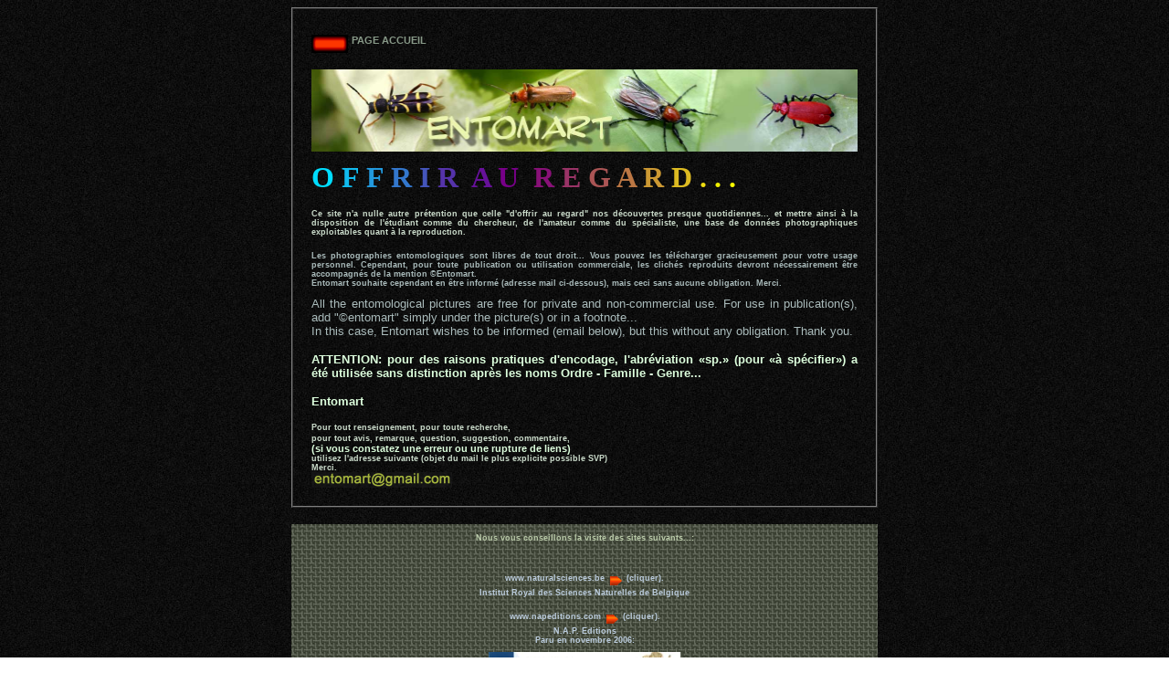

--- FILE ---
content_type: text/html
request_url: https://entomart.be/site1/textes/avert.html
body_size: 5312
content:
<!DOCTYPE HTML PUBLIC "-//W3C//DTD HTML 4.01 Transitional//EN">
<html lang="fr">
<HEAD><meta name="viewport" content="width=device-width, initial-scale=1">
<title>Page Avertissement</title>
<META NAME="Keywords" CONTENT="Note d'introduction">
<META NAME="Description" CONTENT="Liens vers d'autres sites et note d'avertissement">
<META HTTP-EQUIV="Content-Type" CONTENT="text/html; charset=iso-8859-1">
<!--<META http-equiv="Page-exit" CONTENT="RevealTrans (Duration=4 Transition=4)">-->
<META HTTP-EQUIV="imagetoolbar" CONTENT="no">
<!--
<script language = "javascript">
function taille()
{
self.resizeTo(1040,740);

}
</script>
-->
<style type="text/css"> 
 body{
  scrollbar-base-color: #505853;
  }
  </style>
<SCRIPT type="text/JavaScript">
if(document.images)
{
  img1 = new Image;
img1.src = "../images/carreD.gif";
  img2 = new Image;
img2.src = "../images/carreG.gif";
  img3 = new Image;
img3.src = "../images/carre1.gif";
  img4 = new Image;
img4.src = "../images/menuG.gif";
  img5 = new Image;
img5.src = "back0d.jpg";
  img6 = new Image;
img6.src = "back00.jpg";
  }
  //-->
</script>
</head>

<body background="back02.jpg">

<table width="602" border="1" cellspacing="0" cellpadding="20" align="center">
  <tr>
    <td>
<a href="../indexsite1.html" target="_self"><img src="menuRet.gif" VSPACE="8" width="40" height="20" border="0" align="middle" alt=""></a>
<font face="Arial" style="font-size:8pt;font-weight:bold" color="#889988"><b>PAGE ACCUEIL</b></font>

    <img src="band1.jpg" width="598" height="90" border="0" VSPACE="10" alt="">

  
<DIV STYLE="width:500px;">
<FONT STYLE="font-size:24pt;font-weight:bold">
<FONT COLOR="#00DDFF">O</FONT>
<FONT COLOR="#11BBEE">F</FONT>
<FONT COLOR="#2299DD">F</FONT>
<FONT COLOR="#3377CC">R</FONT>
<FONT COLOR="#4455BB">I</FONT>
<FONT COLOR="#5533AA">R&nbsp;</FONT>
<FONT COLOR="#661199">A</FONT>
<FONT COLOR="#770088">U&nbsp;</FONT>
<FONT COLOR="#881177">R</FONT>
<FONT COLOR="#993366">E</FONT>
<FONT COLOR="#AA5555">G</FONT>
<FONT COLOR="#BB7744">A</FONT>
<FONT COLOR="#CC9933">R</FONT>
<FONT COLOR="#DDBB22">D</FONT>
<FONT COLOR="#EEDD11">.</FONT>
<FONT COLOR="#EEEE00">.</FONT>
<FONT COLOR="#FFFF00">.</FONT></FONT>
</DIV>

       <p ALIGN=JUSTIFY class="textnews"><font face="Arial" style="font-size:7pt;font-weight:bold" color="#ccddcc"><b>Ce site n'a nulle autre pr&eacute;tention que celle &#34;d'offrir au
        regard&#34; nos d&eacute;couvertes presque quotidiennes... et mettre ainsi &agrave; la disposition de l'&eacute;tudiant comme du chercheur, de l'amateur comme du sp&eacute;cialiste, une base de donn&eacute;es photographiques exploitables quant &agrave; la reproduction.</b></font></p>
      <p ALIGN=JUSTIFY class="textnews"><font face="Arial" style="font-size:7pt;font-weight:bold" color="#aabbbb"><B>Les photographies entomologiques sont libres de tout droit... Vous pouvez les t&eacute;l&eacute;charger gracieusement pour votre usage personnel. Cependant, pour toute publication ou utilisation commerciale, les clich&eacute;s reproduits devront n&eacute;cessairement &ecirc;tre accompagn&eacute;s de la mention ©Entomart. 
<br>Entomart souhaite cependant en &ecirc;tre inform&eacute; (adresse mail ci-dessous), mais ceci sans aucune obligation. Merci.

<br><br><font face="Arial" style="font-size:10pt;font-weight:normal">All the entomological pictures are free for private and non-commercial use. For use in publication(s), add
&#34;&#169;entomart&#34; simply under the picture(s) or in a footnote... 
<br>In this case, Entomart wishes to be informed (email below), but this without any obligation. Thank you.</font></B></font></p>

<p ALIGN=JUSTIFY class="textnews"><font face="Arial" style="font-size:10pt;font-weight:normal" color="#ddffdd"><B>ATTENTION: pour des raisons pratiques d'encodage, l'abr&eacute;viation &#171;sp.&#187; (pour &#171;&agrave; sp&eacute;cifier&#187;) a &eacute;t&eacute; utilis&eacute;e sans distinction apr&egrave;s les noms Ordre - Famille - Genre... </B></font></p>

 <p ALIGN=JUSTIFY class="textnews"><font face="Arial" style="font-size:10pt;font-weight:normal" color="#ddffdd"><b>Entomart</b></font></p>

 <p class="textnews"><font face="Arial" style="font-size:7pt;font-weight:bold" color="#ccddcc">Pour tout renseignement, pour toute recherche,
<br>pour tout avis, remarque, question, suggestion, commentaire,</font>
<font face="Arial" style="font-size:8pt;font-weight:bold" color="#ddffdd"><br><b>(si vous constatez une erreur ou une rupture de liens)</B></font>
 <font face="Arial" style="font-size:7pt;font-weight:bold" color="#ccddcc"><br>utilisez l'adresse suivante (objet du mail le plus explicite possible SVP)<br>
 Merci. 
<font face="Arial" style="font-size:7pt;font-weight:bold" color="#5577FF"></font>
<br><img src="adresse.jpg" alt=""></font>

    </td>
  </tr>
</table>

<BR>
     <table width="602" align="center" height="110" border="0" cellspacing="0" cellpadding="0" background="back0d.jpg">
        <tr align="center" valign="middle">
          <td nowrap>
<font face="Arial" style="font-size:7pt;font-weight:bold" color="#bbccaa"><B><BR>Nous vous conseillons la visite des sites suivants...:</B></font><BR> <BR>
<p>
<font face="Arial" style="font-size:7pt;font-weight:bold" color="#bbccdd">
<B>www.naturalsciences.be <A HREF="https://www.naturalsciences.be/fr/musee"><img src="../images/carreD.gif" width="18" height="16" border="0" align="top" alt=""></a> (cliquer).<BR>
Institut Royal des Sciences Naturelles de Belgique</B></font>
</p>

<p>
<font face="Arial" style="font-size:7pt;font-weight:bold" color="#bbccdd">
<B>www.napeditions.com <A HREF="http://www.napeditions.com"><img src="../images/carreD.gif" width="18" height="16" border="0" align="top" alt=""></a> (cliquer).<BR>
N.A.P. Editions
<BR>Paru en novembre 2006:
<br>
<IMG SRC="livrenap.jpg" WIDTH="210" HEIGHT="303" ALT="Couverture N.A.P. Editions" hspace="12" vspace="8" align="middle">
<br>Paru en juin 2009:</B></font>
<br>
<IMG SRC="livrenap2.jpg" WIDTH="210" HEIGHT="303" ALT="Couverture N.A.P. Editions" hspace="12" vspace="8" align="middle">
</p>

<p>
<font face="Arial" style="font-size:7pt;font-weight:bold" color="#bbccdd">
<B>Biotope <A HREF="https://leclub-biotope.com/fr/"><img src="../images/carreD.gif" width="18" height="16" border="0" align="top" alt=""></a> (cliquer).<BR>
(Edition d'ouvrages naturalistes)
<BR>Derni&egrave;re parution en janvier 2007:</B></font>
<br>
<IMG SRC="livrebiotope.jpg" WIDTH="388" HEIGHT="245" ALT="Couverture &#34;Les libellules de France, Belgique et Luxembourg&#34; - Daniel Grand et Jean-Pierre Boudot" hspace="12" vspace="8" align="middle">
</p>

<p>
<font face="Arial" style="font-size:7pt;font-weight:bold" color="#bbccdd">
<B>www.insectes.org <A HREF="https://insectes.org/la-revue-insectes/"><img src="../images/carreD.gif" width="18" height="16" border="0" align="top" alt=""></a> (cliquer).<BR>
Office pour les Insectes et leur Environnement
<br>
<IMG SRC="opie.jpg" ALT="Ent&ecirc;te OPIE" hspace="12" vspace="8" align="middle">

<br>www.inra.fr/opie-insectes <A HREF="https://insectes.org/la-revue-insectes/"><img src="../images/carreD.gif" width="18" height="16" border="0" align="top" alt=""></a> (cliquer).<BR>
</B></font>
</p>

<p>
<font face="Arial" style="font-size:7pt;font-weight:bold" color="#bbccaa"><B><BR>Les collections du Mus&eacute;e des Sciences Naturelles... (et un site &agrave; parcourir):<br> &nbsp;</B></font>
<font face="Arial" style="font-size:7pt;font-weight:bold" color="#bbccdd">
<B>www.naturalsciences.be/fr/science/collections <A HREF="https://www.naturalsciences.be/fr/science/collections-data/entomologie"><img src="../images/carreD.gif" width="18" height="16" border="0" align="top" alt=""></a> (cliquer).<BR>
Institut Royal des Sciences Naturelles de Belgique: "Collections"</B></font>
<br>
<IMG SRC="logomusee.gif" WIDTH="160" HEIGHT="68" ALT="museum" hspace="52" vspace="8" align="middle">
</p>

<font face="Arial" style="font-size:7pt;font-weight:bold" color="#bbccdd"><b>
<br>Voir les esp&egrave;ces prot&eacute;g&eacute;es en Wallonie (site SIBW) <A HREF="https://biodiversite.wallonie.be/"><img src="../images/carreD.gif" width="18" height="16" border="0" align="top" alt=""></a> (cliquer).</b></font>


<font face="Arial" style="font-size:7pt;font-weight:bold" color="#bbccaa"><B><BR>Autres sites &agrave; visiter:</B></font><BR>

<font face="Arial" style="font-size:7pt;font-weight:bold" color="#bbccdd">
<B>Site Natagora <A HREF="http://www.natagora.be/"><img src="../images/carreD.gif" width="18" height="16" border="0" align="top" alt=""></a> (cliquer).
<br>Revue Natagora <A HREF="http://www.natagora.be/index.php?option=content&amp;task=view&amp;id=28"><img src="../images/carreD.gif" width="18" height="16" border="0" align="top" alt=""></a> (cliquer).
<br>Site de Francesco Vitali (Cerambycidae) <A HREF="http://www.vitalieghianda.it/vitalfranz/"><img src="../images/carreD.gif" width="18" height="16" border="0" align="top" alt=""></a> (cliquer).
<br>
<br>Site CEBE (Commission de l'Environnement de Bruxelles et Environs) <A HREF="http://www.cebe.be/"><img src="../images/carreD.gif" width="18" height="16" border="0" align="top" alt=""></a> (cliquer).</B></font>
<DIV STYLE="width:642px;">
<IMG SRC="cebesite.jpg" WIDTH="360" HEIGHT="126" ALT="Site C.E.B.E." hspace="12" vspace="20" align="middle">
</div>

<br><font face="Arial" style="font-size:7pt;font-weight:bold" color="#bbccdd">

<br>Site &#34;Amis du Scheutbos&#34; <A HREF="http://www.scheutbos.be/"><img src="../images/carreD.gif" width="18" height="16" border="0" align="top" alt=""></a> (cliquer).

<br>
<br>Site SSNATV (Soci&eacute;t&eacute; des Sciences Naturelles et d'Arch&eacute;ologie de Toulon et du Var) <A HREF="https://www.ssnatv.fr/"><img src="../images/carreD.gif" width="18" height="16" border="0" align="top" alt=""></a> (cliquer).
<br><IMG SRC="ofougeres.jpg" WIDTH="400" HEIGHT="198" ALT="foug&egrave;re et feuille morte" hspace="12" vspace="20" align="middle">
<br></font>

<font face="Arial" style="font-size:7pt;font-weight:bold" color="#bbccaa"><b>
<br>Nos remerciements particuliers pour leurs pr&eacute;cieuses remarques &agrave;:
<br> Alain Doornaert, Pierrette Nyssen, Gilles San Martin, Francesco Vitali, Thea &#38; Hub Heltzel,
<br>JM Marrec, Pierre-Nicolas Libert, Hannu Tanner, Hans-Peter Tschorsnig, Jean-Paul Haenni...
<br>...&agrave; Salvatore qui d&eacute;couvre, &eacute;l&egrave;ve et soigne...</b></font>

<br>&nbsp;<IMG SRC="coccinelle.gif" WIDTH="74" HEIGHT="85" ALT="Coccinelle" hspace="0" vspace="31" align="middle">
<br>&nbsp;

        </td>
        </tr>
      </table>

<table width="640" border="0" cellspacing="0" cellpadding="20" align="center">
  <tr>
    <td>
<font face="Arial" style="font-size:7pt;font-weight:bold" color="#bbccaa"><B>...et la consultation des ouvrages r&eacute;pertori&eacute;s ci-dessous:<BR> <BR></B></font>
<font face="Arial" style="font-size:8pt;font-weight:bold" color="#ee9922">
Ouvrages g&eacute;n&eacute;raux:
<br>-&#34;Le guide entomologique&#34; Delachaux et Niestl&eacute; - 2003. Patrice Leraut - Phot. Philippe Blanchot - Illus. Gilbert Hodebert.
<br>-&#34;Guide des insectes&#34; Hatier - 1978. J. Zahradnik - Trad. Fran&#231;oise Kahn et Jo&#235;lle Millien - Illus. de F. Severa.
<br>-&#34;Insectes et principaux arachnides&#34; Guide Vigot - 2000. Heiko Bellmann.
<br>-&#34;Insectes de France et d'Europe occidentale&#34; Arthaud - R&eacute;impression 2002. Michael Chinery.
<br>-&#34;Insectes et petites b&ecirc;tes&#34; Nathan Nature - 1999. Ake Sandhall - Trad. Vincent Albouy et Dominique Devinck.
<br>-&#34;Insectes, araign&eacute;es, serpents&#34; Guide images Maxi-Livres - 2002. Ken Preston-Mafham, Nigel Marven et Rob Harvey.
<br>-&#34;Mille-pattes, arachnides et insectes de la r&eacute;gion m&eacute;diterran&eacute;enne&#34; Delachaux et Niestl&eacute; - 1993. Joachim et Hiroko Haupt - Trad. Alain et Genevi&egrave;ve Canard.
<br>-&#34;Animaux des for&ecirc;ts&#34; Gr&#252;nd - 1999. Texte de Milos Andera - Illustrations de Vladimir Zadrazil et Pavel Prochazka - Trad. Pierre Bertrand.
<br>
<br>Col&eacute;opt&egrave;res:
<br>-&#34;Encyclop&eacute;die des insectes col&eacute;opt&egrave;res&#34; Gr&#252;nd - 1984. Dr. V. J. Stanek.
<br>-&#34;Col&eacute;opt&egrave;res&#34; Gr&#252;nd - 1990. Texte de Svatopluk Bily - Illustrations de Alena Cepicka - Trad. No&#235;lle Akoa.
<br>-&#34;Col&eacute;opt&egrave;res phytophages d'Europe&#34; N.A.P. Editions - 2000. Ga&#235;tan du Chatenet - Pr&eacute;face de Jean Dorst.
<br>-&#34;Col&eacute;opt&egrave;res phytophages d'Europe&#34; Tome 2 &#34;Chrysomelidae&#34; N.A.P. Editions - 2002. Ga&#235;tan du Chatenet - Pr&eacute;face de Yves Coineau.
<br>-&#34;Col&eacute;opt&egrave;res d'Europe - Carabes, Carabiques et Dytiques&#34; Volume 1 &#34;Adephaga&#34; N.A.P. Editions - 2005. Ga&#235;tan du Chatenet - Pr&eacute;face de Jean Dorst. 
<br>-&#34;Catalogue et Atlas des Scarabaeides Laparosticti end&eacute;miques de France&#34; - 1996 Mus&eacute;um national d'Histoire naturelle - Volume 26 - Paris. Jean-Pierre Lumaret, Jorge M. Lobo, Pierre Jay-Robert.
<br>-&#34;Les Coccinelles&#34; Delachaux et Niestl&eacute; (Les sentiers du Naturliste) - 2005. Jean-Louis Hemptine, Alexandra Magro et Michael Majerus.
<br>
<br>Dipt&egrave;res:
<br>-&#34;Guide des mouches et des moustiques&#34; Delachaux et Niestl&eacute; - 2000. J. et H. Haupt - Trad. Marie-Jo Dubourg-Savage.
<br>
<br>Hym&eacute;nopt&egrave;res:
<br>-&#34;Guide des abeilles, bourdons, gu&ecirc;pes et fourmis d'Europe&#34; Delachaux et Niestl&eacute; - 1999. Hans Bellman - Trad. Marie-Jo Dubourg-Savage.
<br>-&#34;Inventaire et Atlas provisoires des Hym&eacute;nopt&egrave;res Scoliidae de France m&eacute;tropolitaine&#34; - 1995 Mus&eacute;um national d'Histoire naturelle - Paris. Jacques Harmon, Robert Fonfria, Jacques Bitsch, Marc Tussac et Isidore Dufis.
<br>
<br>L&eacute;pidopt&egrave;res:
<br>-&#34;Papillons communs d'Europe&#34; Guide Vigot - 2001. R.Gerstmeier.
<br>-&#34;Papillons d'Europe&#34; Delachaux et Niestl&eacute; - 1971. D.J. Lionel G. Higgins et Norman D. Riley - Trad. P. C. Rougeot.
<br>-&#34;Papillons d'Europe et d'Afrique du nord&#34; Delachaux et Niestl&eacute; - 1999. T. Tolman et R. Lewington - Trad. Patrice Leraut.
<br>-&#34;Les papillons de jour de France, Belgique et luxembourg et leurs chenilles&#34; Biotope/Parth&eacute;nope Collection - 2000. Tristan Lafranchis.
<br>-&#34;Tous les papillons de France et d'Europe&#34; Octopus/Hachette - 2003. Paul Whalley et Richard Lewington - Trad. V&eacute;ronique Dreyfus.
<br>-&#34;L&eacute;pidopt&egrave;res de France, Belgique, Suisse, Italie du nord - Tome II  - H&eacute;t&eacute;roc&egrave;res (1)&#34; Boub&eacute;e - 1990. Claude Herbulot -Aquarelles de R. M&eacute;taye et A. Moreau.
<br>-&#34;L&eacute;pidopt&egrave;res de France - Tome III - H&eacute;t&eacute;roc&egrave;res (fin)&#34; Boub&eacute;e - 1978. Claude Herbulot -Aquarelles de Ren&eacute; Pr&eacute;chac.
<br>-&#34;Chenilles d'Europe&#34; Delachaux et Niestl&eacute; - 1988. D.J. Carter et B. Hargreaves.
<br>-&#34;Papillons&#34; Larousse - Nature en poche - 2004. Paul Sterry et Andrew Mackay.
<br>-&#34;Quel est donc ce papillon ?&#34; Nathan - Guides Nature - 2006. Heiko Bellmann.
<br>-&#34;Papillons de nuit d'Europe&#34; Volume 1 (Bombyx-Sphinx-Ecailles) - N.A.P. Editions - novembre 2006. Patrice Leraut - Pr&eacute;face de Ga&#235;tan du Chatenet.
<br>-&#34;Papillons de nuit d'Europe&#34; Volume 2 (G&eacute;om&egrave;tres) - N.A.P. Editions - juin 2009. Patrice Leraut - Pr&eacute;face de Mark Parsons.
<br>-&#34;Guides des papillons nocturnes de France&#34; - avril 2007. Coordonn&eacute; par Roland Robineau.
<br>
<br>Odonates:
<br>-&#34;Guide des libellules d'Europe et d'Afrique du nord&#34; Delachaux et Niestl&eacute; - seconde &eacute;dition 1998. J. d'Arguilar et J.-L. Dommanget - Pr&eacute;face de Philip S. Corbet - 25 aquarelles de Ren&eacute; Pr&eacute;chac.
<br>-&#34;Les libellules de France, Belgique et Luxembourg&#34; Biotope/Parth&eacute;nope Collection - janvier 2007. Daniel Grand et Jean-Pierre Boudot.
<br>-&#34;Guide des libellules de France et d'Europe&#34; Delachaux et Niestl&eacute; - avril 2007. K.D.B. Dijkstra, illustrations de R. Lewington.
<br>
<br>Orthopt&egrave;res:
<br>-&#34;Guide des sauterelles, grillons et criquets d'Europe occidentale&#34; Delachaux et Niestl&eacute; - 1995. Heiko Bellmann et G&eacute;rard Chr. Luquet.
<br>-&#34;Atlas des Orthopt&egrave;res et des Mantides de France&#34; - 2003 Publications scientifiques du Mus&eacute;um national d'Histoire naturelle - Paris. Jean-Fran&#231;ois Voisin.
</font>
<p><IMG SRC="../images/bandeaub.jpg" WIDTH=580 HEIGHT=88 ALT="" hspace="0" vspace="18" align="middle"></p>
    </td>
  </tr>
</table>
<BR>
<BR>
<BR>
<BR>
<BR>
<BR>
<BR>
<BR>
<BR>
<BR>
<BR>
<BR>
<BR>
<BR>
<BR>
</body>
</html>
